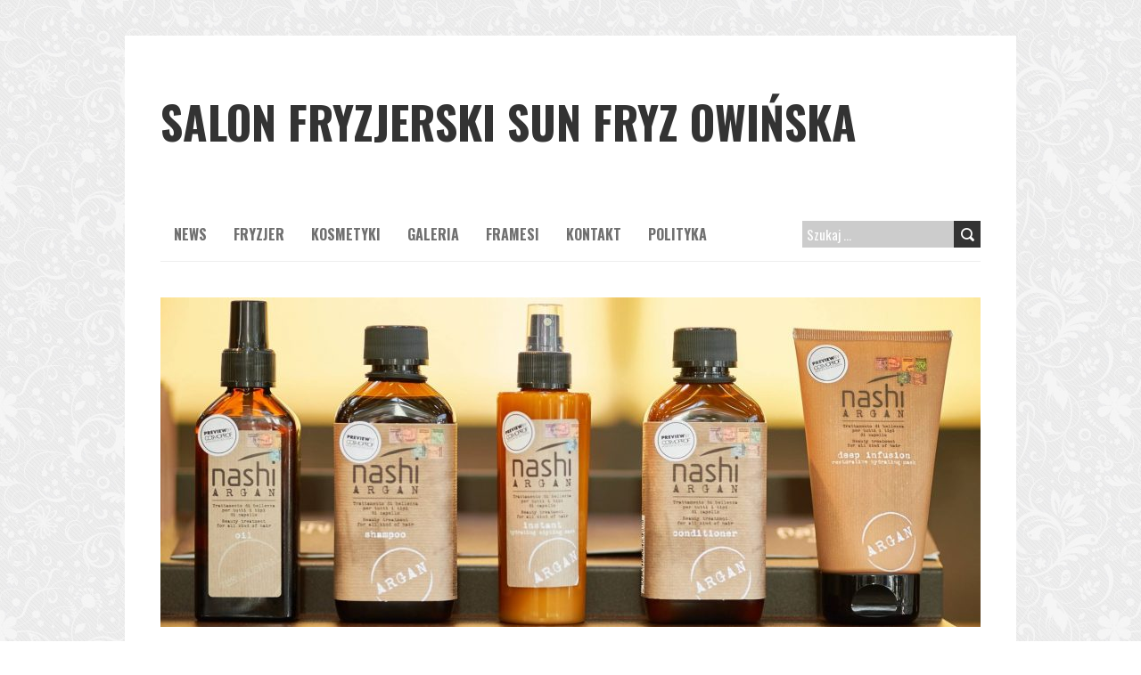

--- FILE ---
content_type: text/html; charset=UTF-8
request_url: http://sunfryz.pl/tag/kolagen-naturalny/
body_size: 11964
content:
<!DOCTYPE html>
<!--[if lt IE 7 ]><html class="ie ie6" lang="pl-PL"> <![endif]-->
<!--[if IE 7 ]><html class="ie ie7" lang="pl-PL"> <![endif]-->
<!--[if IE 8 ]><html class="ie ie8" lang="pl-PL"> <![endif]-->
<!--[if ( gte IE 9)|!(IE)]><!--><html lang="pl-PL"> <!--<![endif]-->
<head>
<meta charset="UTF-8" />
<meta name="viewport" content="width=device-width, initial-scale=1.0">
<!--[if IE]><meta http-equiv="X-UA-Compatible" content="IE=edge,chrome=1"><![endif]-->
<link rel="profile" href="http://gmpg.org/xfn/11" />
<meta name='robots' content='index, follow, max-image-preview:large, max-snippet:-1, max-video-preview:-1' />

	<!-- This site is optimized with the Yoast SEO plugin v19.10 - https://yoast.com/wordpress/plugins/seo/ -->
	<title>kolagen naturalny - Salon fryzjerski SUN FRYZ Owińska</title>
	<link rel="canonical" href="http://sunfryz.pl/tag/kolagen-naturalny/" />
	<meta property="og:locale" content="pl_PL" />
	<meta property="og:type" content="article" />
	<meta property="og:title" content="kolagen naturalny - Salon fryzjerski SUN FRYZ Owińska" />
	<meta property="og:url" content="http://sunfryz.pl/tag/kolagen-naturalny/" />
	<meta property="og:site_name" content="Salon fryzjerski SUN FRYZ Owińska" />
	<meta name="twitter:card" content="summary_large_image" />
	<script type="application/ld+json" class="yoast-schema-graph">{"@context":"https://schema.org","@graph":[{"@type":"CollectionPage","@id":"http://sunfryz.pl/tag/kolagen-naturalny/","url":"http://sunfryz.pl/tag/kolagen-naturalny/","name":"kolagen naturalny - Salon fryzjerski SUN FRYZ Owińska","isPartOf":{"@id":"http://sunfryz.pl/#website"},"primaryImageOfPage":{"@id":"http://sunfryz.pl/tag/kolagen-naturalny/#primaryimage"},"image":{"@id":"http://sunfryz.pl/tag/kolagen-naturalny/#primaryimage"},"thumbnailUrl":"http://sunfryz.pl/wp-content/uploads/2017/05/fryzjerka.png","breadcrumb":{"@id":"http://sunfryz.pl/tag/kolagen-naturalny/#breadcrumb"},"inLanguage":"pl-PL"},{"@type":"ImageObject","inLanguage":"pl-PL","@id":"http://sunfryz.pl/tag/kolagen-naturalny/#primaryimage","url":"http://sunfryz.pl/wp-content/uploads/2017/05/fryzjerka.png","contentUrl":"http://sunfryz.pl/wp-content/uploads/2017/05/fryzjerka.png","width":4584,"height":3840},{"@type":"BreadcrumbList","@id":"http://sunfryz.pl/tag/kolagen-naturalny/#breadcrumb","itemListElement":[{"@type":"ListItem","position":1,"name":"Strona główna","item":"http://sunfryz.pl/"},{"@type":"ListItem","position":2,"name":"kolagen naturalny"}]},{"@type":"WebSite","@id":"http://sunfryz.pl/#website","url":"http://sunfryz.pl/","name":"Salon fryzjerski SUN FRYZ Owińska","description":"","potentialAction":[{"@type":"SearchAction","target":{"@type":"EntryPoint","urlTemplate":"http://sunfryz.pl/?s={search_term_string}"},"query-input":"required name=search_term_string"}],"inLanguage":"pl-PL"}]}</script>
	<!-- / Yoast SEO plugin. -->


<link rel='dns-prefetch' href='//cdn.social9.com' />
<link rel='dns-prefetch' href='//fonts.googleapis.com' />
<link rel="alternate" type="application/rss+xml" title="Salon fryzjerski SUN FRYZ Owińska &raquo; Kanał z wpisami" href="http://sunfryz.pl/feed/" />
<link rel="alternate" type="application/rss+xml" title="Salon fryzjerski SUN FRYZ Owińska &raquo; Kanał z komentarzami" href="http://sunfryz.pl/comments/feed/" />
<link rel="alternate" type="application/rss+xml" title="Salon fryzjerski SUN FRYZ Owińska &raquo; Kanał z wpisami otagowanymi jako kolagen naturalny" href="http://sunfryz.pl/tag/kolagen-naturalny/feed/" />
<script type="text/javascript">
window._wpemojiSettings = {"baseUrl":"https:\/\/s.w.org\/images\/core\/emoji\/14.0.0\/72x72\/","ext":".png","svgUrl":"https:\/\/s.w.org\/images\/core\/emoji\/14.0.0\/svg\/","svgExt":".svg","source":{"concatemoji":"http:\/\/sunfryz.pl\/wp-includes\/js\/wp-emoji-release.min.js?ver=6.1.9"}};
/*! This file is auto-generated */
!function(e,a,t){var n,r,o,i=a.createElement("canvas"),p=i.getContext&&i.getContext("2d");function s(e,t){var a=String.fromCharCode,e=(p.clearRect(0,0,i.width,i.height),p.fillText(a.apply(this,e),0,0),i.toDataURL());return p.clearRect(0,0,i.width,i.height),p.fillText(a.apply(this,t),0,0),e===i.toDataURL()}function c(e){var t=a.createElement("script");t.src=e,t.defer=t.type="text/javascript",a.getElementsByTagName("head")[0].appendChild(t)}for(o=Array("flag","emoji"),t.supports={everything:!0,everythingExceptFlag:!0},r=0;r<o.length;r++)t.supports[o[r]]=function(e){if(p&&p.fillText)switch(p.textBaseline="top",p.font="600 32px Arial",e){case"flag":return s([127987,65039,8205,9895,65039],[127987,65039,8203,9895,65039])?!1:!s([55356,56826,55356,56819],[55356,56826,8203,55356,56819])&&!s([55356,57332,56128,56423,56128,56418,56128,56421,56128,56430,56128,56423,56128,56447],[55356,57332,8203,56128,56423,8203,56128,56418,8203,56128,56421,8203,56128,56430,8203,56128,56423,8203,56128,56447]);case"emoji":return!s([129777,127995,8205,129778,127999],[129777,127995,8203,129778,127999])}return!1}(o[r]),t.supports.everything=t.supports.everything&&t.supports[o[r]],"flag"!==o[r]&&(t.supports.everythingExceptFlag=t.supports.everythingExceptFlag&&t.supports[o[r]]);t.supports.everythingExceptFlag=t.supports.everythingExceptFlag&&!t.supports.flag,t.DOMReady=!1,t.readyCallback=function(){t.DOMReady=!0},t.supports.everything||(n=function(){t.readyCallback()},a.addEventListener?(a.addEventListener("DOMContentLoaded",n,!1),e.addEventListener("load",n,!1)):(e.attachEvent("onload",n),a.attachEvent("onreadystatechange",function(){"complete"===a.readyState&&t.readyCallback()})),(e=t.source||{}).concatemoji?c(e.concatemoji):e.wpemoji&&e.twemoji&&(c(e.twemoji),c(e.wpemoji)))}(window,document,window._wpemojiSettings);
</script>
<style type="text/css">
img.wp-smiley,
img.emoji {
	display: inline !important;
	border: none !important;
	box-shadow: none !important;
	height: 1em !important;
	width: 1em !important;
	margin: 0 0.07em !important;
	vertical-align: -0.1em !important;
	background: none !important;
	padding: 0 !important;
}
</style>
	
<link rel='stylesheet' id='s9-social-sharing-front-css' href='http://sunfryz.pl/wp-content/plugins/simplified-social-share/s9-social-sharing/assets/css/s9-social-sharing-front.css?ver=6.2' type='text/css' media='all' />
<link rel='stylesheet' id='wp-block-library-css' href='http://sunfryz.pl/wp-includes/css/dist/block-library/style.min.css?ver=6.1.9' type='text/css' media='all' />
<link rel='stylesheet' id='classic-theme-styles-css' href='http://sunfryz.pl/wp-includes/css/classic-themes.min.css?ver=1' type='text/css' media='all' />
<style id='global-styles-inline-css' type='text/css'>
body{--wp--preset--color--black: #000000;--wp--preset--color--cyan-bluish-gray: #abb8c3;--wp--preset--color--white: #ffffff;--wp--preset--color--pale-pink: #f78da7;--wp--preset--color--vivid-red: #cf2e2e;--wp--preset--color--luminous-vivid-orange: #ff6900;--wp--preset--color--luminous-vivid-amber: #fcb900;--wp--preset--color--light-green-cyan: #7bdcb5;--wp--preset--color--vivid-green-cyan: #00d084;--wp--preset--color--pale-cyan-blue: #8ed1fc;--wp--preset--color--vivid-cyan-blue: #0693e3;--wp--preset--color--vivid-purple: #9b51e0;--wp--preset--gradient--vivid-cyan-blue-to-vivid-purple: linear-gradient(135deg,rgba(6,147,227,1) 0%,rgb(155,81,224) 100%);--wp--preset--gradient--light-green-cyan-to-vivid-green-cyan: linear-gradient(135deg,rgb(122,220,180) 0%,rgb(0,208,130) 100%);--wp--preset--gradient--luminous-vivid-amber-to-luminous-vivid-orange: linear-gradient(135deg,rgba(252,185,0,1) 0%,rgba(255,105,0,1) 100%);--wp--preset--gradient--luminous-vivid-orange-to-vivid-red: linear-gradient(135deg,rgba(255,105,0,1) 0%,rgb(207,46,46) 100%);--wp--preset--gradient--very-light-gray-to-cyan-bluish-gray: linear-gradient(135deg,rgb(238,238,238) 0%,rgb(169,184,195) 100%);--wp--preset--gradient--cool-to-warm-spectrum: linear-gradient(135deg,rgb(74,234,220) 0%,rgb(151,120,209) 20%,rgb(207,42,186) 40%,rgb(238,44,130) 60%,rgb(251,105,98) 80%,rgb(254,248,76) 100%);--wp--preset--gradient--blush-light-purple: linear-gradient(135deg,rgb(255,206,236) 0%,rgb(152,150,240) 100%);--wp--preset--gradient--blush-bordeaux: linear-gradient(135deg,rgb(254,205,165) 0%,rgb(254,45,45) 50%,rgb(107,0,62) 100%);--wp--preset--gradient--luminous-dusk: linear-gradient(135deg,rgb(255,203,112) 0%,rgb(199,81,192) 50%,rgb(65,88,208) 100%);--wp--preset--gradient--pale-ocean: linear-gradient(135deg,rgb(255,245,203) 0%,rgb(182,227,212) 50%,rgb(51,167,181) 100%);--wp--preset--gradient--electric-grass: linear-gradient(135deg,rgb(202,248,128) 0%,rgb(113,206,126) 100%);--wp--preset--gradient--midnight: linear-gradient(135deg,rgb(2,3,129) 0%,rgb(40,116,252) 100%);--wp--preset--duotone--dark-grayscale: url('#wp-duotone-dark-grayscale');--wp--preset--duotone--grayscale: url('#wp-duotone-grayscale');--wp--preset--duotone--purple-yellow: url('#wp-duotone-purple-yellow');--wp--preset--duotone--blue-red: url('#wp-duotone-blue-red');--wp--preset--duotone--midnight: url('#wp-duotone-midnight');--wp--preset--duotone--magenta-yellow: url('#wp-duotone-magenta-yellow');--wp--preset--duotone--purple-green: url('#wp-duotone-purple-green');--wp--preset--duotone--blue-orange: url('#wp-duotone-blue-orange');--wp--preset--font-size--small: 13px;--wp--preset--font-size--medium: 20px;--wp--preset--font-size--large: 36px;--wp--preset--font-size--x-large: 42px;--wp--preset--spacing--20: 0.44rem;--wp--preset--spacing--30: 0.67rem;--wp--preset--spacing--40: 1rem;--wp--preset--spacing--50: 1.5rem;--wp--preset--spacing--60: 2.25rem;--wp--preset--spacing--70: 3.38rem;--wp--preset--spacing--80: 5.06rem;}:where(.is-layout-flex){gap: 0.5em;}body .is-layout-flow > .alignleft{float: left;margin-inline-start: 0;margin-inline-end: 2em;}body .is-layout-flow > .alignright{float: right;margin-inline-start: 2em;margin-inline-end: 0;}body .is-layout-flow > .aligncenter{margin-left: auto !important;margin-right: auto !important;}body .is-layout-constrained > .alignleft{float: left;margin-inline-start: 0;margin-inline-end: 2em;}body .is-layout-constrained > .alignright{float: right;margin-inline-start: 2em;margin-inline-end: 0;}body .is-layout-constrained > .aligncenter{margin-left: auto !important;margin-right: auto !important;}body .is-layout-constrained > :where(:not(.alignleft):not(.alignright):not(.alignfull)){max-width: var(--wp--style--global--content-size);margin-left: auto !important;margin-right: auto !important;}body .is-layout-constrained > .alignwide{max-width: var(--wp--style--global--wide-size);}body .is-layout-flex{display: flex;}body .is-layout-flex{flex-wrap: wrap;align-items: center;}body .is-layout-flex > *{margin: 0;}:where(.wp-block-columns.is-layout-flex){gap: 2em;}.has-black-color{color: var(--wp--preset--color--black) !important;}.has-cyan-bluish-gray-color{color: var(--wp--preset--color--cyan-bluish-gray) !important;}.has-white-color{color: var(--wp--preset--color--white) !important;}.has-pale-pink-color{color: var(--wp--preset--color--pale-pink) !important;}.has-vivid-red-color{color: var(--wp--preset--color--vivid-red) !important;}.has-luminous-vivid-orange-color{color: var(--wp--preset--color--luminous-vivid-orange) !important;}.has-luminous-vivid-amber-color{color: var(--wp--preset--color--luminous-vivid-amber) !important;}.has-light-green-cyan-color{color: var(--wp--preset--color--light-green-cyan) !important;}.has-vivid-green-cyan-color{color: var(--wp--preset--color--vivid-green-cyan) !important;}.has-pale-cyan-blue-color{color: var(--wp--preset--color--pale-cyan-blue) !important;}.has-vivid-cyan-blue-color{color: var(--wp--preset--color--vivid-cyan-blue) !important;}.has-vivid-purple-color{color: var(--wp--preset--color--vivid-purple) !important;}.has-black-background-color{background-color: var(--wp--preset--color--black) !important;}.has-cyan-bluish-gray-background-color{background-color: var(--wp--preset--color--cyan-bluish-gray) !important;}.has-white-background-color{background-color: var(--wp--preset--color--white) !important;}.has-pale-pink-background-color{background-color: var(--wp--preset--color--pale-pink) !important;}.has-vivid-red-background-color{background-color: var(--wp--preset--color--vivid-red) !important;}.has-luminous-vivid-orange-background-color{background-color: var(--wp--preset--color--luminous-vivid-orange) !important;}.has-luminous-vivid-amber-background-color{background-color: var(--wp--preset--color--luminous-vivid-amber) !important;}.has-light-green-cyan-background-color{background-color: var(--wp--preset--color--light-green-cyan) !important;}.has-vivid-green-cyan-background-color{background-color: var(--wp--preset--color--vivid-green-cyan) !important;}.has-pale-cyan-blue-background-color{background-color: var(--wp--preset--color--pale-cyan-blue) !important;}.has-vivid-cyan-blue-background-color{background-color: var(--wp--preset--color--vivid-cyan-blue) !important;}.has-vivid-purple-background-color{background-color: var(--wp--preset--color--vivid-purple) !important;}.has-black-border-color{border-color: var(--wp--preset--color--black) !important;}.has-cyan-bluish-gray-border-color{border-color: var(--wp--preset--color--cyan-bluish-gray) !important;}.has-white-border-color{border-color: var(--wp--preset--color--white) !important;}.has-pale-pink-border-color{border-color: var(--wp--preset--color--pale-pink) !important;}.has-vivid-red-border-color{border-color: var(--wp--preset--color--vivid-red) !important;}.has-luminous-vivid-orange-border-color{border-color: var(--wp--preset--color--luminous-vivid-orange) !important;}.has-luminous-vivid-amber-border-color{border-color: var(--wp--preset--color--luminous-vivid-amber) !important;}.has-light-green-cyan-border-color{border-color: var(--wp--preset--color--light-green-cyan) !important;}.has-vivid-green-cyan-border-color{border-color: var(--wp--preset--color--vivid-green-cyan) !important;}.has-pale-cyan-blue-border-color{border-color: var(--wp--preset--color--pale-cyan-blue) !important;}.has-vivid-cyan-blue-border-color{border-color: var(--wp--preset--color--vivid-cyan-blue) !important;}.has-vivid-purple-border-color{border-color: var(--wp--preset--color--vivid-purple) !important;}.has-vivid-cyan-blue-to-vivid-purple-gradient-background{background: var(--wp--preset--gradient--vivid-cyan-blue-to-vivid-purple) !important;}.has-light-green-cyan-to-vivid-green-cyan-gradient-background{background: var(--wp--preset--gradient--light-green-cyan-to-vivid-green-cyan) !important;}.has-luminous-vivid-amber-to-luminous-vivid-orange-gradient-background{background: var(--wp--preset--gradient--luminous-vivid-amber-to-luminous-vivid-orange) !important;}.has-luminous-vivid-orange-to-vivid-red-gradient-background{background: var(--wp--preset--gradient--luminous-vivid-orange-to-vivid-red) !important;}.has-very-light-gray-to-cyan-bluish-gray-gradient-background{background: var(--wp--preset--gradient--very-light-gray-to-cyan-bluish-gray) !important;}.has-cool-to-warm-spectrum-gradient-background{background: var(--wp--preset--gradient--cool-to-warm-spectrum) !important;}.has-blush-light-purple-gradient-background{background: var(--wp--preset--gradient--blush-light-purple) !important;}.has-blush-bordeaux-gradient-background{background: var(--wp--preset--gradient--blush-bordeaux) !important;}.has-luminous-dusk-gradient-background{background: var(--wp--preset--gradient--luminous-dusk) !important;}.has-pale-ocean-gradient-background{background: var(--wp--preset--gradient--pale-ocean) !important;}.has-electric-grass-gradient-background{background: var(--wp--preset--gradient--electric-grass) !important;}.has-midnight-gradient-background{background: var(--wp--preset--gradient--midnight) !important;}.has-small-font-size{font-size: var(--wp--preset--font-size--small) !important;}.has-medium-font-size{font-size: var(--wp--preset--font-size--medium) !important;}.has-large-font-size{font-size: var(--wp--preset--font-size--large) !important;}.has-x-large-font-size{font-size: var(--wp--preset--font-size--x-large) !important;}
.wp-block-navigation a:where(:not(.wp-element-button)){color: inherit;}
:where(.wp-block-columns.is-layout-flex){gap: 2em;}
.wp-block-pullquote{font-size: 1.5em;line-height: 1.6;}
</style>
<link rel='stylesheet' id='acx_smw_widget_style-css' href='http://sunfryz.pl/wp-content/plugins/acurax-social-media-widget/css/style.css?v=3.3&#038;ver=6.1.9' type='text/css' media='all' />
<link rel='stylesheet' id='contact-form-7-css' href='http://sunfryz.pl/wp-content/plugins/contact-form-7/includes/css/styles.css?ver=5.6.4' type='text/css' media='all' />
<link rel='stylesheet' id='wordpress-popular-posts-css-css' href='http://sunfryz.pl/wp-content/plugins/wordpress-popular-posts/assets/css/wpp.css?ver=5.5.1' type='text/css' media='all' />
<link rel='stylesheet' id='boldr-css' href='http://sunfryz.pl/wp-content/themes/boldr-lite/css/boldr.min.css?ver=1.2.19' type='text/css' media='all' />
<link rel='stylesheet' id='boldr-style-css' href='http://sunfryz.pl/wp-content/themes/boldr-lite/style.css?ver=1.2.19' type='text/css' media='all' />
<link rel='stylesheet' id='boldr-webfonts-css' href='//fonts.googleapis.com/css?family=Oswald:400italic,700italic,400,700|PT+Sans:400italic,700italic,400,700&#038;subset=latin,latin-ext' type='text/css' media='all' />
<link rel='stylesheet' id='youtube-channel-gallery-css' href='http://sunfryz.pl/wp-content/plugins/youtube-channel-gallery/styles.css?ver=6.1.9' type='text/css' media='all' />
<link rel='stylesheet' id='jquery.magnific-popup-css' href='http://sunfryz.pl/wp-content/plugins/youtube-channel-gallery/magnific-popup.css?ver=6.1.9' type='text/css' media='all' />
<link rel='stylesheet' id='colorbox-css' href='http://sunfryz.pl/wp-content/plugins/lightbox-gallery/colorbox/example1/colorbox.css?ver=6.1.9' type='text/css' media='all' />
<script type="text/javascript">
// <![CDATA[
var colorbox_settings = {};
// ]]>
</script>
<script type='text/javascript' src='http://sunfryz.pl/wp-includes/js/jquery/jquery.min.js?ver=3.6.1' id='jquery-core-js'></script>
<script type='text/javascript' src='http://sunfryz.pl/wp-includes/js/jquery/jquery-migrate.min.js?ver=3.3.2' id='jquery-migrate-js'></script>
<script id="s9-sdk" async defer data-hide-popup="true" content="" src="//cdn.social9.com/js/socialshare.min.js"></script><script type='application/json' id='wpp-json'>
{"sampling_active":0,"sampling_rate":100,"ajax_url":"http:\/\/sunfryz.pl\/wp-json\/wordpress-popular-posts\/v1\/popular-posts","api_url":"http:\/\/sunfryz.pl\/wp-json\/wordpress-popular-posts","ID":0,"token":"dd284cf1bf","lang":0,"debug":0}
</script>
<script type='text/javascript' src='http://sunfryz.pl/wp-content/plugins/wordpress-popular-posts/assets/js/wpp.min.js?ver=5.5.1' id='wpp-js-js'></script>
<script type='text/javascript' src='http://sunfryz.pl/wp-includes/js/hoverIntent.min.js?ver=1.10.2' id='hoverIntent-js'></script>
<script type='text/javascript' src='http://sunfryz.pl/wp-content/themes/boldr-lite/js/boldr.min.js?ver=1.2.19' id='boldr-js'></script>
<!--[if lt IE 9]>
<script type='text/javascript' src='http://sunfryz.pl/wp-content/themes/boldr-lite/js/html5.js?ver=1.2.19' id='html5shiv-js'></script>
<![endif]-->
<script type='text/javascript' src='http://sunfryz.pl/wp-content/plugins/lightbox-gallery/js/jquery.colorbox.js?ver=6.1.9' id='colorbox-js'></script>
<script type='text/javascript' src='http://sunfryz.pl/wp-content/plugins/lightbox-gallery/js/jquery-migrate-1.4.1.min.js?ver=6.1.9' id='lg-jquery-migrate-js'></script>
<script type='text/javascript' src='http://sunfryz.pl/wp-content/plugins/lightbox-gallery/js/jquery.tooltip.js?ver=6.1.9' id='tooltip-js'></script>
<script type='text/javascript' src='http://sunfryz.pl/wp-content/plugins/lightbox-gallery/lightbox-gallery.js?ver=6.1.9' id='lightbox-gallery-js'></script>
<link rel="https://api.w.org/" href="http://sunfryz.pl/wp-json/" /><link rel="alternate" type="application/json" href="http://sunfryz.pl/wp-json/wp/v2/tags/407" /><link rel="EditURI" type="application/rsd+xml" title="RSD" href="http://sunfryz.pl/xmlrpc.php?rsd" />
<link rel="wlwmanifest" type="application/wlwmanifest+xml" href="http://sunfryz.pl/wp-includes/wlwmanifest.xml" />
<meta name="generator" content="WordPress 6.1.9" />



<!-- Starting Styles For Social Media Icon From Acurax International www.acurax.com -->
<style type='text/css'>
#acx_social_widget img 
{
width: 55px; 
}
#acx_social_widget 
{
min-width:0px; 
position: static; 
}
.acx_smw_float_fix a 
{
display:inline-block; 
}
</style>
<!-- Ending Styles For Social Media Icon From Acurax International www.acurax.com -->



<link rel="stylesheet" type="text/css" href="http://sunfryz.pl/wp-content/plugins/lightbox-gallery/lightbox-gallery.css" />
<link rel="stylesheet" href="http://sunfryz.pl/wp-content/plugins/responsive-logo-slideshow/css/logo-slideshow.css" type="text/css" media="screen"/>
<script type="text/javascript" src="http://sunfryz.pl/wp-content/plugins/responsive-logo-slideshow/scripts/logo-slideshow.js"></script>
	
            <style id="wpp-loading-animation-styles">@-webkit-keyframes bgslide{from{background-position-x:0}to{background-position-x:-200%}}@keyframes bgslide{from{background-position-x:0}to{background-position-x:-200%}}.wpp-widget-placeholder,.wpp-widget-block-placeholder{margin:0 auto;width:60px;height:3px;background:#dd3737;background:linear-gradient(90deg,#dd3737 0%,#571313 10%,#dd3737 100%);background-size:200% auto;border-radius:3px;-webkit-animation:bgslide 1s infinite linear;animation:bgslide 1s infinite linear}</style>
            <style type="text/css" id="custom-background-css">
body.custom-background { background-image: url("http://sunfryz.pl/wp-content/uploads/2013/07/bg1.jpg"); background-position: left top; background-size: auto; background-repeat: repeat; background-attachment: fixed; }
</style>
	<link rel="icon" href="http://sunfryz.pl/wp-content/uploads/2015/10/cropped-sunfryz_elzbieta_jankowiak_logo-kopia-32x32.png" sizes="32x32" />
<link rel="icon" href="http://sunfryz.pl/wp-content/uploads/2015/10/cropped-sunfryz_elzbieta_jankowiak_logo-kopia-192x192.png" sizes="192x192" />
<link rel="apple-touch-icon" href="http://sunfryz.pl/wp-content/uploads/2015/10/cropped-sunfryz_elzbieta_jankowiak_logo-kopia-180x180.png" />
<meta name="msapplication-TileImage" content="http://sunfryz.pl/wp-content/uploads/2015/10/cropped-sunfryz_elzbieta_jankowiak_logo-kopia-270x270.png" />
</head>
<body class="archive tag tag-kolagen-naturalny tag-407 custom-background">
	<svg xmlns="http://www.w3.org/2000/svg" viewBox="0 0 0 0" width="0" height="0" focusable="false" role="none" style="visibility: hidden; position: absolute; left: -9999px; overflow: hidden;" ><defs><filter id="wp-duotone-dark-grayscale"><feColorMatrix color-interpolation-filters="sRGB" type="matrix" values=" .299 .587 .114 0 0 .299 .587 .114 0 0 .299 .587 .114 0 0 .299 .587 .114 0 0 " /><feComponentTransfer color-interpolation-filters="sRGB" ><feFuncR type="table" tableValues="0 0.49803921568627" /><feFuncG type="table" tableValues="0 0.49803921568627" /><feFuncB type="table" tableValues="0 0.49803921568627" /><feFuncA type="table" tableValues="1 1" /></feComponentTransfer><feComposite in2="SourceGraphic" operator="in" /></filter></defs></svg><svg xmlns="http://www.w3.org/2000/svg" viewBox="0 0 0 0" width="0" height="0" focusable="false" role="none" style="visibility: hidden; position: absolute; left: -9999px; overflow: hidden;" ><defs><filter id="wp-duotone-grayscale"><feColorMatrix color-interpolation-filters="sRGB" type="matrix" values=" .299 .587 .114 0 0 .299 .587 .114 0 0 .299 .587 .114 0 0 .299 .587 .114 0 0 " /><feComponentTransfer color-interpolation-filters="sRGB" ><feFuncR type="table" tableValues="0 1" /><feFuncG type="table" tableValues="0 1" /><feFuncB type="table" tableValues="0 1" /><feFuncA type="table" tableValues="1 1" /></feComponentTransfer><feComposite in2="SourceGraphic" operator="in" /></filter></defs></svg><svg xmlns="http://www.w3.org/2000/svg" viewBox="0 0 0 0" width="0" height="0" focusable="false" role="none" style="visibility: hidden; position: absolute; left: -9999px; overflow: hidden;" ><defs><filter id="wp-duotone-purple-yellow"><feColorMatrix color-interpolation-filters="sRGB" type="matrix" values=" .299 .587 .114 0 0 .299 .587 .114 0 0 .299 .587 .114 0 0 .299 .587 .114 0 0 " /><feComponentTransfer color-interpolation-filters="sRGB" ><feFuncR type="table" tableValues="0.54901960784314 0.98823529411765" /><feFuncG type="table" tableValues="0 1" /><feFuncB type="table" tableValues="0.71764705882353 0.25490196078431" /><feFuncA type="table" tableValues="1 1" /></feComponentTransfer><feComposite in2="SourceGraphic" operator="in" /></filter></defs></svg><svg xmlns="http://www.w3.org/2000/svg" viewBox="0 0 0 0" width="0" height="0" focusable="false" role="none" style="visibility: hidden; position: absolute; left: -9999px; overflow: hidden;" ><defs><filter id="wp-duotone-blue-red"><feColorMatrix color-interpolation-filters="sRGB" type="matrix" values=" .299 .587 .114 0 0 .299 .587 .114 0 0 .299 .587 .114 0 0 .299 .587 .114 0 0 " /><feComponentTransfer color-interpolation-filters="sRGB" ><feFuncR type="table" tableValues="0 1" /><feFuncG type="table" tableValues="0 0.27843137254902" /><feFuncB type="table" tableValues="0.5921568627451 0.27843137254902" /><feFuncA type="table" tableValues="1 1" /></feComponentTransfer><feComposite in2="SourceGraphic" operator="in" /></filter></defs></svg><svg xmlns="http://www.w3.org/2000/svg" viewBox="0 0 0 0" width="0" height="0" focusable="false" role="none" style="visibility: hidden; position: absolute; left: -9999px; overflow: hidden;" ><defs><filter id="wp-duotone-midnight"><feColorMatrix color-interpolation-filters="sRGB" type="matrix" values=" .299 .587 .114 0 0 .299 .587 .114 0 0 .299 .587 .114 0 0 .299 .587 .114 0 0 " /><feComponentTransfer color-interpolation-filters="sRGB" ><feFuncR type="table" tableValues="0 0" /><feFuncG type="table" tableValues="0 0.64705882352941" /><feFuncB type="table" tableValues="0 1" /><feFuncA type="table" tableValues="1 1" /></feComponentTransfer><feComposite in2="SourceGraphic" operator="in" /></filter></defs></svg><svg xmlns="http://www.w3.org/2000/svg" viewBox="0 0 0 0" width="0" height="0" focusable="false" role="none" style="visibility: hidden; position: absolute; left: -9999px; overflow: hidden;" ><defs><filter id="wp-duotone-magenta-yellow"><feColorMatrix color-interpolation-filters="sRGB" type="matrix" values=" .299 .587 .114 0 0 .299 .587 .114 0 0 .299 .587 .114 0 0 .299 .587 .114 0 0 " /><feComponentTransfer color-interpolation-filters="sRGB" ><feFuncR type="table" tableValues="0.78039215686275 1" /><feFuncG type="table" tableValues="0 0.94901960784314" /><feFuncB type="table" tableValues="0.35294117647059 0.47058823529412" /><feFuncA type="table" tableValues="1 1" /></feComponentTransfer><feComposite in2="SourceGraphic" operator="in" /></filter></defs></svg><svg xmlns="http://www.w3.org/2000/svg" viewBox="0 0 0 0" width="0" height="0" focusable="false" role="none" style="visibility: hidden; position: absolute; left: -9999px; overflow: hidden;" ><defs><filter id="wp-duotone-purple-green"><feColorMatrix color-interpolation-filters="sRGB" type="matrix" values=" .299 .587 .114 0 0 .299 .587 .114 0 0 .299 .587 .114 0 0 .299 .587 .114 0 0 " /><feComponentTransfer color-interpolation-filters="sRGB" ><feFuncR type="table" tableValues="0.65098039215686 0.40392156862745" /><feFuncG type="table" tableValues="0 1" /><feFuncB type="table" tableValues="0.44705882352941 0.4" /><feFuncA type="table" tableValues="1 1" /></feComponentTransfer><feComposite in2="SourceGraphic" operator="in" /></filter></defs></svg><svg xmlns="http://www.w3.org/2000/svg" viewBox="0 0 0 0" width="0" height="0" focusable="false" role="none" style="visibility: hidden; position: absolute; left: -9999px; overflow: hidden;" ><defs><filter id="wp-duotone-blue-orange"><feColorMatrix color-interpolation-filters="sRGB" type="matrix" values=" .299 .587 .114 0 0 .299 .587 .114 0 0 .299 .587 .114 0 0 .299 .587 .114 0 0 " /><feComponentTransfer color-interpolation-filters="sRGB" ><feFuncR type="table" tableValues="0.098039215686275 1" /><feFuncG type="table" tableValues="0 0.66274509803922" /><feFuncB type="table" tableValues="0.84705882352941 0.41960784313725" /><feFuncA type="table" tableValues="1 1" /></feComponentTransfer><feComposite in2="SourceGraphic" operator="in" /></filter></defs></svg>	<div id="main-wrap">
		<div id="header">
			<div class="container">
				<div id="logo">
					<a href="http://sunfryz.pl" title='Salon fryzjerski SUN FRYZ Owińska' rel='home'>
													<h1 class="site-title" style="display:block">Salon fryzjerski SUN FRYZ Owińska</h1>
												</a>
				</div>
							</div>
		</div>

		<div id="navbar" class="container">
			<div class="menu-container">
				<div class="menu-menu_1-container"><ul id="menu-menu_1" class="menu sf-menu"><li id="menu-item-18" class="menu-item menu-item-type-custom menu-item-object-custom menu-item-home menu-item-18"><a href="http://sunfryz.pl/">News</a></li>
<li id="menu-item-16" class="menu-item menu-item-type-post_type menu-item-object-page menu-item-16"><a href="http://sunfryz.pl/fryzjer-owinska-czerwonak-poznan/">Fryzjer</a></li>
<li id="menu-item-95" class="menu-item menu-item-type-post_type menu-item-object-page menu-item-95"><a href="http://sunfryz.pl/kosmetyki-do-wlosow-framesi-nashi-souvre-kolagen-sun-fryz-owinska-czerwonak-hotel-jasmin/">Kosmetyki</a></li>
<li id="menu-item-1629" class="menu-item menu-item-type-post_type menu-item-object-page menu-item-1629"><a href="http://sunfryz.pl/salon-sun-fryz/">Galeria</a></li>
<li id="menu-item-1628" class="menu-item menu-item-type-post_type menu-item-object-page menu-item-1628"><a href="http://sunfryz.pl/kolekcje-framesi/">FRAMESI</a></li>
<li id="menu-item-13" class="menu-item menu-item-type-post_type menu-item-object-page menu-item-13"><a href="http://sunfryz.pl/kontakt-fryzjer-owinska-czerwonak/">Kontakt</a></li>
<li id="menu-item-1354" class="menu-item menu-item-type-post_type menu-item-object-page menu-item-1354"><a href="http://sunfryz.pl/cookie-policy/">Polityka</a></li>
</ul></div><select id="dropdown-menu"><option value="">Menu</option><option value="http://sunfryz.pl/">News</option><option value="http://sunfryz.pl/fryzjer-owinska-czerwonak-poznan/">Fryzjer</option><option value="http://sunfryz.pl/kosmetyki-do-wlosow-framesi-nashi-souvre-kolagen-sun-fryz-owinska-czerwonak-hotel-jasmin/">Kosmetyki</option><option value="http://sunfryz.pl/salon-sun-fryz/">Galeria</option><option value="http://sunfryz.pl/kolekcje-framesi/">FRAMESI</option><option value="http://sunfryz.pl/kontakt-fryzjer-owinska-czerwonak/">Kontakt</option><option value="http://sunfryz.pl/cookie-policy/">Polityka</option></select>			</div>
			<div id="nav-search"><form role="search" method="get" class="search-form" action="http://sunfryz.pl/">
				<label>
					<span class="screen-reader-text">Szukaj:</span>
					<input type="search" class="search-field" placeholder="Szukaj &hellip;" value="" name="s" />
				</label>
				<input type="submit" class="search-submit" value="Szukaj" />
			</form></div>
		</div>
						<div id="header-image" class="container">
					<img src="http://sunfryz.pl/wp-content/uploads/2017/02/cropped-1487966_1017415645011345_7319377160620496137_o.jpg" height="370" width="920" alt='' />
				</div>
				<div id="main-content" class="container">
			<h1 class="page-title">Tag: <span>kolagen naturalny</span></h1>
			<div id="page-container" class="left with-sidebar">
						<div id="post-1005" class="post-1005 post type-post status-publish format-standard has-post-thumbnail hentry category-czerwonak category-fryzjer category-fryzjer-damski category-fryzjer-meski category-kosmetyki-2 category-owinska category-salon-fryzjerski category-sun-fryz tag-fryzjer-czerwonak tag-fryzjer-owinska tag-fryzjer-poznan tag-fryzjer-sun-fryz tag-fryzjerka-sun-fryz tag-kolagen tag-kolagen-naturalny tag-kolagen-souvre-internationale tag-kolagen-wlosy tag-kosmetyki-souvre-internationale tag-kuracja-kolagenem tag-kuracja-kolagenowa tag-naturalny-kolagen tag-ochrona tag-ochrona-wlosow tag-odnowa tag-odzywka-kolagen tag-odzywka-kolagenowa tag-pielegnacja-wlosow tag-regeneracja tag-souvre-internationale tag-souvre-internationale-kolagen tag-sun-fryz-kolagen tag-szampon-kolagen tag-szampon-kolagenowy tag-wlosy-kolagen tag-zabieg tag-zabieg-na-wlosy tag-zabieg-regeneracyjny tag-zabieg-wlosy tag-zdrowe-wlosy">
											<div class="postmetadata">
							<span class="meta-date">
								<a href="http://sunfryz.pl/kolagen-naturalny-zabieg-na-wlosy/" title="Kolagen naturalny &#8211; zabieg na włosy" rel="bookmark">
									<span class="month">maj</span>
									<span class="day">10</span>
									<span class="year">2017</span>
																		<span class="published">10 maja, 2017</span>
									<span class="updated">10 maja, 2017</span>
								</a>
							</span>
														<span class="meta-author vcard author">
								przez 								<span class="fn">fryzjerka</span>
							</span>
													</div>
											<div class="post-contents">
													<div class="thumbnail">
								<a href="http://sunfryz.pl/kolagen-naturalny-zabieg-na-wlosy/" title="Kolagen naturalny &#8211; zabieg na włosy">
									<img width="260" height="260" src="http://sunfryz.pl/wp-content/uploads/2017/05/fryzjerka-260x260.png" class="scale-with-grid wp-post-image" alt="" decoding="async" loading="lazy" srcset="http://sunfryz.pl/wp-content/uploads/2017/05/fryzjerka-260x260.png 260w, http://sunfryz.pl/wp-content/uploads/2017/05/fryzjerka-150x150.png 150w" sizes="(max-width: 260px) 100vw, 260px" />								</a>
							</div>
													<h3 class="entry-title">
							<a href="http://sunfryz.pl/kolagen-naturalny-zabieg-na-wlosy/" title="Kolagen naturalny &#8211; zabieg na włosy" rel="bookmark">
								Kolagen naturalny &#8211; zabieg na włosy							</a>
						</h3>
													<div class="post-category">Napisano w <a href="http://sunfryz.pl/category/czerwonak/" rel="tag">Czerwonak</a>, <a href="http://sunfryz.pl/category/fryzjer/" rel="tag">Fryzjer</a>, <a href="http://sunfryz.pl/category/fryzjer-damski/" rel="tag">Fryzjer damski</a>, <a href="http://sunfryz.pl/category/fryzjer-meski/" rel="tag">Fryzjer męski</a>, <a href="http://sunfryz.pl/category/kosmetyki-2/" rel="tag">Kosmetyki</a>, <a href="http://sunfryz.pl/category/owinska/" rel="tag">Owińska</a>, <a href="http://sunfryz.pl/category/salon-fryzjerski/" rel="tag">Salon fryzjerski</a>, <a href="http://sunfryz.pl/category/sun-fryz/" rel="tag">Sun Fryz</a></div>
													<div class="post-content">
							<p>Souvre Internationale to bogata oferta kosmetyków z kolagenem do pielęgnacji całego ciała. W salonie fryzjerskim Sun Fryz możesz skorzystać i wypróbować zabieg do pielęgnacji włosów. Kolagen (białko stanowiące 70% białka skóry oraz ok. 30% całkowitej masy człowieka. Jego ilość przeważa w tkance łącznej. Jest to białko wzmacniające. Ma wyjątkową zdolność wiązania wody, dzięki czemu zapewnia&#8230; </p>
<div class="read-more"><a href="http://sunfryz.pl/kolagen-naturalny-zabieg-na-wlosy/">Czytaj więcej</a></div>
<br class="clear" /><div class="tags"><span class="the-tags">Tagi:</span><a href="http://sunfryz.pl/tag/fryzjer-czerwonak/" rel="tag">fryzjer czerwonak</a><a href="http://sunfryz.pl/tag/fryzjer-owinska/" rel="tag">fryzjer owińska</a><a href="http://sunfryz.pl/tag/fryzjer-poznan/" rel="tag">fryzjer poznań</a><a href="http://sunfryz.pl/tag/fryzjer-sun-fryz/" rel="tag">fryzjer sun fryz</a><a href="http://sunfryz.pl/tag/fryzjerka-sun-fryz/" rel="tag">fryzjerka sun fryz</a><a href="http://sunfryz.pl/tag/kolagen/" rel="tag">kolagen</a><a href="http://sunfryz.pl/tag/kolagen-naturalny/" rel="tag">kolagen naturalny</a><a href="http://sunfryz.pl/tag/kolagen-souvre-internationale/" rel="tag">kolagen souvre internationale</a><a href="http://sunfryz.pl/tag/kolagen-wlosy/" rel="tag">kolagen wlosy</a><a href="http://sunfryz.pl/tag/kosmetyki-souvre-internationale/" rel="tag">kosmetyki souvre internationale</a><a href="http://sunfryz.pl/tag/kuracja-kolagenem/" rel="tag">kuracja kolagenem</a><a href="http://sunfryz.pl/tag/kuracja-kolagenowa/" rel="tag">kuracja kolagenowa</a><a href="http://sunfryz.pl/tag/naturalny-kolagen/" rel="tag">naturalny kolagen</a><a href="http://sunfryz.pl/tag/ochrona/" rel="tag">ochrona</a><a href="http://sunfryz.pl/tag/ochrona-wlosow/" rel="tag">ochrona wlosow</a><a href="http://sunfryz.pl/tag/odnowa/" rel="tag">odnowa</a><a href="http://sunfryz.pl/tag/odzywka-kolagen/" rel="tag">odzywka kolagen</a><a href="http://sunfryz.pl/tag/odzywka-kolagenowa/" rel="tag">odzywka kolagenowa</a><a href="http://sunfryz.pl/tag/pielegnacja-wlosow/" rel="tag">pielegnacja wlosow</a><a href="http://sunfryz.pl/tag/regeneracja/" rel="tag">regeneracja</a><a href="http://sunfryz.pl/tag/souvre-internationale/" rel="tag">souvre internationale</a><a href="http://sunfryz.pl/tag/souvre-internationale-kolagen/" rel="tag">souvre internationale kolagen</a><a href="http://sunfryz.pl/tag/sun-fryz-kolagen/" rel="tag">sun fryz kolagen</a><a href="http://sunfryz.pl/tag/szampon-kolagen/" rel="tag">szampon kolagen</a><a href="http://sunfryz.pl/tag/szampon-kolagenowy/" rel="tag">szampon kolagenowy</a><a href="http://sunfryz.pl/tag/wlosy-kolagen/" rel="tag">wlosy kolagen</a><a href="http://sunfryz.pl/tag/zabieg/" rel="tag">zabieg</a><a href="http://sunfryz.pl/tag/zabieg-na-wlosy/" rel="tag">zabieg na wlosy</a><a href="http://sunfryz.pl/tag/zabieg-regeneracyjny/" rel="tag">zabieg regeneracyjny</a><a href="http://sunfryz.pl/tag/zabieg-wlosy/" rel="tag">zabieg wlosy</a><a href="http://sunfryz.pl/tag/zdrowe-wlosy/" rel="tag">zdrowe wlosy</a></div>						</div>
					</div>
					<br class="clear" />

				</div>

				<hr />
						<div class="page_nav">
			
		</div>

	</div>

	<div id="sidebar-container" class="right">
		<ul id="sidebar">
	<li id="text-4" class="widget widget_text"><h3 class="widget-title">Umów się na wizytę!</h3>			<div class="textwidget"><p><font size="5"><strong>tel. 662 780 075</strong></font></p>
</div>
		</li><li id="acx-social-icons-widget-2" class="widget acx-smw-social-icon-desc"><h3 class="widget-title">SUN-FRYZ SOCIAL MEDIA</h3><style>
.widget-acx-social-icons-widget-2-widget img 
{
width:55px; 
 } 
</style><div id='acurax_si_widget_simple' class='acx_smw_float_fix widget-acx-social-icons-widget-2-widget' style='text-align:center;'><a href='https://www.facebook.com/sunfryz/' target='_blank' title='Visit Us On Facebook'><img src=http://sunfryz.pl/wp-content/plugins/acurax-social-media-widget/images/themes/17/facebook.png style='border:0px;' alt='Visit Us On Facebook' /></a><a href='http://www.youtube.com/user/sunfryz' target='_blank' title='Visit Us On Youtube'><img src=http://sunfryz.pl/wp-content/plugins/acurax-social-media-widget/images/themes/17/youtube.png style='border:0px;' alt='Visit Us On Youtube' /></a><a href='https://www.instagram.com/sunfryz/' target='_blank' title='Visit Us On Instagram'><img src=http://sunfryz.pl/wp-content/plugins/acurax-social-media-widget/images/themes/17/instagram.png style='border:0px;' alt='Visit Us On Instagram' /></a></div></li><li id="text-2" class="widget widget_text"><h3 class="widget-title">WSPÓŁPRACA</h3>			<div class="textwidget"><a href="http://www.framesi.pl/" target="blank" rel="noopener"><img src="http://sunfryz.pl/wp-content/uploads/2013/07/sun_fryz_kosmetyki_framesi_hotel_jasmin_002.jpg"></a>
<br><br>
<a href="https://www.facebook.com/Luxina-Polska-105101337508039" target="blank" rel="noopener"><img src="http://sunfryz.pl/wp-content/uploads/2021/08/luxina.jpg"></a>
<br><br>
<a href="https://www.nashiargan.it/" target="blank" rel="noopener"><img src="http://sunfryz.pl/wp-content/uploads/2021/09/LOGO-NASHI.png"></a>
<br><br>
<a href="https://www.facebook.com/ScarfaceBarbersTallaght" target="blank" rel="noopener"><img src="http://sunfryz.pl/wp-content/uploads/2021/09/Koszulka-Nadruk-28x20-1.png"></a>
<br><br>
<a href="http://www.revitalash.com.pl/" target="blank" rel="noopener"><img src="http://sunfryz.pl/wp-content/uploads/2013/09/revitalash_logo_sun_fryz_owinska_hotel_jasmin_czerwonak_salon_fryzjerski.jpg"></a>
<br><br>
<a href="http://www.hotel-jasmin.pl/" target="blank" rel="noopener"><img src="http://sunfryz.pl/wp-content/uploads/2013/07/jasmin-logo.png"></a>

</div>
		</li><li id="tag_cloud-3" class="widget widget_tag_cloud"><h3 class="widget-title">Tagi</h3><div class="tagcloud"><a href="http://sunfryz.pl/tag/ciecie/" class="tag-cloud-link tag-link-247 tag-link-position-1" style="font-size: 8pt;" aria-label="cięcie (8 elementów)">cięcie</a>
<a href="http://sunfryz.pl/tag/czerwonak/" class="tag-cloud-link tag-link-205 tag-link-position-2" style="font-size: 16.69696969697pt;" aria-label="czerwonak (22 elementy)">czerwonak</a>
<a href="http://sunfryz.pl/tag/elzbieta-jankowiak/" class="tag-cloud-link tag-link-128 tag-link-position-3" style="font-size: 15.424242424242pt;" aria-label="elżbieta jankowiak (19 elementów)">elżbieta jankowiak</a>
<a href="http://sunfryz.pl/tag/framesi-2/" class="tag-cloud-link tag-link-31 tag-link-position-4" style="font-size: 22pt;" aria-label="framesi (40 elementów)">framesi</a>
<a href="http://sunfryz.pl/tag/framesi-czerwonak/" class="tag-cloud-link tag-link-54 tag-link-position-5" style="font-size: 18.606060606061pt;" aria-label="framesi czerwonak (27 elementów)">framesi czerwonak</a>
<a href="http://sunfryz.pl/tag/framesi-dla-kobiet/" class="tag-cloud-link tag-link-118 tag-link-position-6" style="font-size: 12.878787878788pt;" aria-label="framesi dla kobiet (14 elementów)">framesi dla kobiet</a>
<a href="http://sunfryz.pl/tag/framesi-dla-mezczyzn/" class="tag-cloud-link tag-link-115 tag-link-position-7" style="font-size: 13.30303030303pt;" aria-label="framesi dla meżczyzn (15 elementów)">framesi dla meżczyzn</a>
<a href="http://sunfryz.pl/tag/framesi-elzbieta-jankowiak/" class="tag-cloud-link tag-link-130 tag-link-position-8" style="font-size: 12.878787878788pt;" aria-label="framesi elżbieta jankowiak (14 elementów)">framesi elżbieta jankowiak</a>
<a href="http://sunfryz.pl/tag/framesi-fryzura/" class="tag-cloud-link tag-link-36 tag-link-position-9" style="font-size: 14.575757575758pt;" aria-label="framesi fryzura (17 elementów)">framesi fryzura</a>
<a href="http://sunfryz.pl/tag/framesi-kosmetyki/" class="tag-cloud-link tag-link-132 tag-link-position-10" style="font-size: 10.757575757576pt;" aria-label="framesi kosmetyki (11 elementów)">framesi kosmetyki</a>
<a href="http://sunfryz.pl/tag/framesi-owinska/" class="tag-cloud-link tag-link-53 tag-link-position-11" style="font-size: 17.545454545455pt;" aria-label="framesi owińska (24 elementy)">framesi owińska</a>
<a href="http://sunfryz.pl/tag/framesi-poznan/" class="tag-cloud-link tag-link-52 tag-link-position-12" style="font-size: 11.393939393939pt;" aria-label="framesi poznań (12 elementów)">framesi poznań</a>
<a href="http://sunfryz.pl/tag/framesi-sun-fryz/" class="tag-cloud-link tag-link-213 tag-link-position-13" style="font-size: 8pt;" aria-label="framesi sun fryz (8 elementów)">framesi sun fryz</a>
<a href="http://sunfryz.pl/tag/fryzjer-2/" class="tag-cloud-link tag-link-12 tag-link-position-14" style="font-size: 21.363636363636pt;" aria-label="fryzjer (37 elementów)">fryzjer</a>
<a href="http://sunfryz.pl/tag/fryzjer-czerwonak/" class="tag-cloud-link tag-link-22 tag-link-position-15" style="font-size: 19.454545454545pt;" aria-label="fryzjer czerwonak (30 elementów)">fryzjer czerwonak</a>
<a href="http://sunfryz.pl/tag/fryzjer-damski-2/" class="tag-cloud-link tag-link-117 tag-link-position-16" style="font-size: 11.393939393939pt;" aria-label="fryzjer damski (12 elementów)">fryzjer damski</a>
<a href="http://sunfryz.pl/tag/fryzjer-hotel-jasmin/" class="tag-cloud-link tag-link-67 tag-link-position-17" style="font-size: 12.242424242424pt;" aria-label="fryzjer hotel jaśmin (13 elementów)">fryzjer hotel jaśmin</a>
<a href="http://sunfryz.pl/tag/fryzjerka/" class="tag-cloud-link tag-link-238 tag-link-position-18" style="font-size: 17.757575757576pt;" aria-label="fryzjerka (25 elementów)">fryzjerka</a>
<a href="http://sunfryz.pl/tag/fryzjerka-czerwonak/" class="tag-cloud-link tag-link-281 tag-link-position-19" style="font-size: 12.878787878788pt;" aria-label="fryzjerka czerwonak (14 elementów)">fryzjerka czerwonak</a>
<a href="http://sunfryz.pl/tag/fryzjerka-owinska/" class="tag-cloud-link tag-link-333 tag-link-position-20" style="font-size: 9.9090909090909pt;" aria-label="fryzjerka owinska (10 elementów)">fryzjerka owinska</a>
<a href="http://sunfryz.pl/tag/fryzjer-meski-2/" class="tag-cloud-link tag-link-116 tag-link-position-21" style="font-size: 10.757575757576pt;" aria-label="fryzjer męski (11 elementów)">fryzjer męski</a>
<a href="http://sunfryz.pl/tag/fryzjer-owinska/" class="tag-cloud-link tag-link-64 tag-link-position-22" style="font-size: 19.454545454545pt;" aria-label="fryzjer owińska (30 elementów)">fryzjer owińska</a>
<a href="http://sunfryz.pl/tag/fryzjer-sun-fryz/" class="tag-cloud-link tag-link-328 tag-link-position-23" style="font-size: 9.0606060606061pt;" aria-label="fryzjer sun fryz (9 elementów)">fryzjer sun fryz</a>
<a href="http://sunfryz.pl/tag/fryzura/" class="tag-cloud-link tag-link-161 tag-link-position-24" style="font-size: 9.9090909090909pt;" aria-label="fryzura (10 elementów)">fryzura</a>
<a href="http://sunfryz.pl/tag/hairs/" class="tag-cloud-link tag-link-300 tag-link-position-25" style="font-size: 9.0606060606061pt;" aria-label="hairs (9 elementów)">hairs</a>
<a href="http://sunfryz.pl/tag/kolekcja-framesi-2/" class="tag-cloud-link tag-link-32 tag-link-position-26" style="font-size: 13.939393939394pt;" aria-label="kolekcja framesi (16 elementów)">kolekcja framesi</a>
<a href="http://sunfryz.pl/tag/kolekcja-fryzur/" class="tag-cloud-link tag-link-127 tag-link-position-27" style="font-size: 9.9090909090909pt;" aria-label="kolekcja fryzur (10 elementów)">kolekcja fryzur</a>
<a href="http://sunfryz.pl/tag/koloryzacja/" class="tag-cloud-link tag-link-291 tag-link-position-28" style="font-size: 12.242424242424pt;" aria-label="koloryzacja (13 elementów)">koloryzacja</a>
<a href="http://sunfryz.pl/tag/najnowsza-kolekcja-fryzur/" class="tag-cloud-link tag-link-122 tag-link-position-29" style="font-size: 9.0606060606061pt;" aria-label="najnowsza kolekcja fryzur (9 elementów)">najnowsza kolekcja fryzur</a>
<a href="http://sunfryz.pl/tag/nashi/" class="tag-cloud-link tag-link-267 tag-link-position-30" style="font-size: 12.242424242424pt;" aria-label="Nashi (13 elementów)">Nashi</a>
<a href="http://sunfryz.pl/tag/owinska-2/" class="tag-cloud-link tag-link-21 tag-link-position-31" style="font-size: 13.939393939394pt;" aria-label="owińska (16 elementów)">owińska</a>
<a href="http://sunfryz.pl/tag/salon-fryzjerski-2/" class="tag-cloud-link tag-link-16 tag-link-position-32" style="font-size: 16.272727272727pt;" aria-label="salon fryzjerski (21 elementów)">salon fryzjerski</a>
<a href="http://sunfryz.pl/tag/salon-fryzjerski-czerwonak/" class="tag-cloud-link tag-link-25 tag-link-position-33" style="font-size: 15.424242424242pt;" aria-label="salon fryzjerski czerwonak (19 elementów)">salon fryzjerski czerwonak</a>
<a href="http://sunfryz.pl/tag/salon-fryzjerski-owinska/" class="tag-cloud-link tag-link-24 tag-link-position-34" style="font-size: 15.848484848485pt;" aria-label="salon fryzjerski owińska (20 elementów)">salon fryzjerski owińska</a>
<a href="http://sunfryz.pl/tag/salon-urody-hotel-jasmin/" class="tag-cloud-link tag-link-69 tag-link-position-35" style="font-size: 9.9090909090909pt;" aria-label="salon urody hotel jaśmin (10 elementów)">salon urody hotel jaśmin</a>
<a href="http://sunfryz.pl/tag/salon-urody-w-hotelu-jasmin/" class="tag-cloud-link tag-link-29 tag-link-position-36" style="font-size: 8pt;" aria-label="salon urody w hotelu jaśmin (8 elementów)">salon urody w hotelu jaśmin</a>
<a href="http://sunfryz.pl/tag/strzyzenie/" class="tag-cloud-link tag-link-15 tag-link-position-37" style="font-size: 9.0606060606061pt;" aria-label="strzyżenie (9 elementów)">strzyżenie</a>
<a href="http://sunfryz.pl/tag/stylista-fryzur/" class="tag-cloud-link tag-link-41 tag-link-position-38" style="font-size: 8pt;" aria-label="stylista fryzur (8 elementów)">stylista fryzur</a>
<a href="http://sunfryz.pl/tag/sun-fryz/" class="tag-cloud-link tag-link-37 tag-link-position-39" style="font-size: 16.69696969697pt;" aria-label="sun-fryz (22 elementy)">sun-fryz</a>
<a href="http://sunfryz.pl/tag/sun-fryz-elzbieta-jankowiak/" class="tag-cloud-link tag-link-126 tag-link-position-40" style="font-size: 14.575757575758pt;" aria-label="sun-fryz elżbieta jankowiak (17 elementów)">sun-fryz elżbieta jankowiak</a>
<a href="http://sunfryz.pl/tag/sun-fryz-czerwonak/" class="tag-cloud-link tag-link-66 tag-link-position-41" style="font-size: 12.242424242424pt;" aria-label="sun fryz czerwonak (13 elementów)">sun fryz czerwonak</a>
<a href="http://sunfryz.pl/tag/sun-fryz-fryzjer/" class="tag-cloud-link tag-link-97 tag-link-position-42" style="font-size: 11.393939393939pt;" aria-label="sun fryz fryzjer (12 elementów)">sun fryz fryzjer</a>
<a href="http://sunfryz.pl/tag/sun-fryz-fryzjer-stylista/" class="tag-cloud-link tag-link-131 tag-link-position-43" style="font-size: 9.0606060606061pt;" aria-label="sun fryz fryzjer stylista (9 elementów)">sun fryz fryzjer stylista</a>
<a href="http://sunfryz.pl/tag/sun-fryz-owinska/" class="tag-cloud-link tag-link-65 tag-link-position-44" style="font-size: 15.424242424242pt;" aria-label="sun fryz owińska (19 elementów)">sun fryz owińska</a>
<a href="http://sunfryz.pl/tag/wlosy/" class="tag-cloud-link tag-link-42 tag-link-position-45" style="font-size: 10.757575757576pt;" aria-label="włosy (11 elementów)">włosy</a></div>
</li></ul>
	</div>

</div>
<script type='text/javascript'>
	var _gaq = _gaq || [];
	_gaq.push(['_setAccount', 'UA-42459648-1']);
_gaq.push(['_trackPageview']);

	(function() {
		var ga = document.createElement('script'); ga.type = 'text/javascript'; ga.async = true;
		ga.src = ('https:' == document.location.protocol ? 'https://ssl' : 'http://www') + '.google-analytics.com/ga.js';
		var s = document.getElementsByTagName('script')[0]; s.parentNode.insertBefore(ga, s);
	})();
</script>
<div id="sub-footer">
	<div class="container">
		<div class="sub-footer-left">

			
			Copyright &copy; 2026 Salon fryzjerski SUN FRYZ Owińska. Proudly powered by <a href="https://wordpress.org/" title="Semantic Personal Publishing Platform">WordPress</a>. BoldR design by <a href="https://www.iceablethemes.com" title="Free and Premium WordPress Themes">Iceable Themes</a>.
			
		</div>

		<div class="sub-footer-right">
			<div class="menu-menu_2-container"><ul id="menu-menu_2" class="menu"><li id="menu-item-59" class="menu-item menu-item-type-post_type menu-item-object-page menu-item-59"><a href="http://sunfryz.pl/kontakt-fryzjer-owinska-czerwonak/">Kontakt</a></li>
<li id="menu-item-58" class="menu-item menu-item-type-post_type menu-item-object-page menu-item-58"><a href="http://sunfryz.pl/cookie-policy/">Polityka prywatności</a></li>
</ul></div>		</div>
	</div>
</div>

</div>

<script type='text/javascript' src='http://sunfryz.pl/wp-content/plugins/contact-form-7/includes/swv/js/index.js?ver=5.6.4' id='swv-js'></script>
<script type='text/javascript' id='contact-form-7-js-extra'>
/* <![CDATA[ */
var wpcf7 = {"api":{"root":"http:\/\/sunfryz.pl\/wp-json\/","namespace":"contact-form-7\/v1"},"cached":"1"};
/* ]]> */
</script>
<script type='text/javascript' src='http://sunfryz.pl/wp-content/plugins/contact-form-7/includes/js/index.js?ver=5.6.4' id='contact-form-7-js'></script>

</body>
</html>


<!-- Page cached by LiteSpeed Cache 7.5.0.1 on 2026-01-20 18:07:19 -->